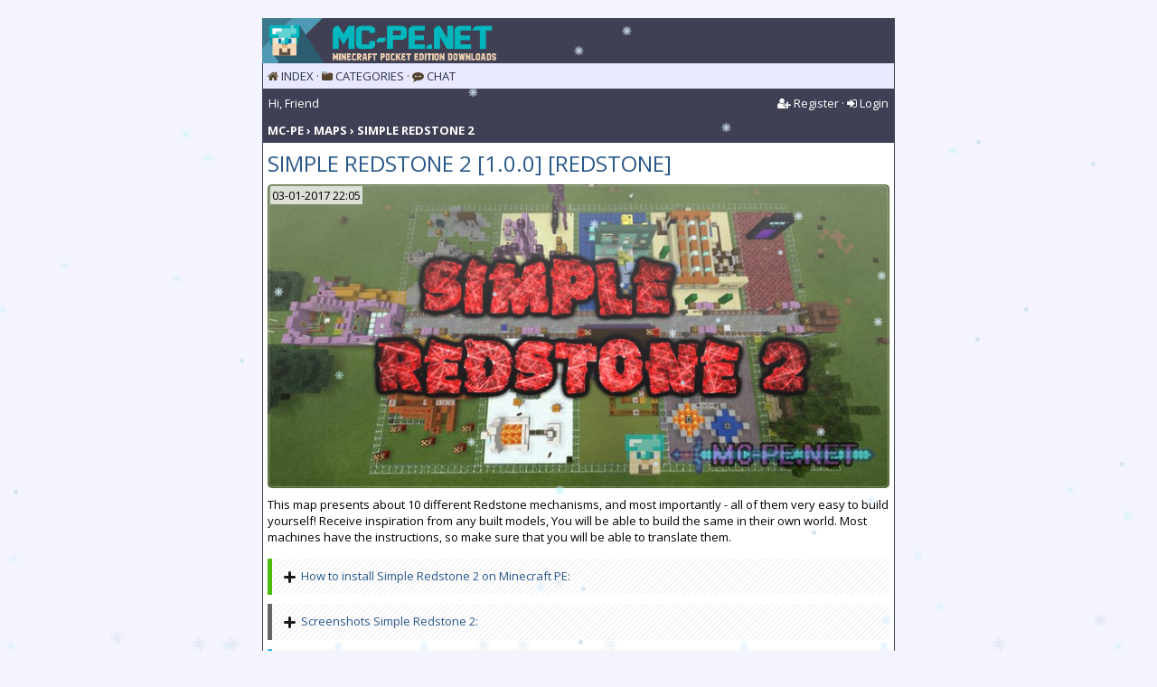

--- FILE ---
content_type: text/html; charset=utf-8
request_url: https://mc-pe.net/maps/137-simple-redstone-2.html
body_size: 10377
content:
<!DOCTYPE html>
<html lang="en">
<head>
	<meta charset="utf-8" />
<title>Simple Redstone 2 [1.0.0] › Maps › MCPE - Minecraft Pocket Edition Downloads</title>


<link rel="search" type="application/opensearchdescription+xml" href="https://mc-pe.net/engine/opensearch.php" title="MCPE - Minecraft Pocket Edition Downloads" /> 
<link rel="canonical" href='https://mc-pe.net/maps/137-simple-redstone-2.html' /> 
<link rel="alternate" href='https://mcpe.ru.net/maps/137-simple-redstone-2.html' hreflang="ru-ru" />
<link rel="alternate" href='https://mcpe.ru.net/maps/137-simple-redstone-2.html' hreflang="uk-ua" />
<link rel="alternate" href='https://mc-pe.net/maps/137-simple-redstone-2.html' hreflang="en-au" />
<link rel="alternate" href='https://mc-pe.net/maps/137-simple-redstone-2.html' hreflang="en-gb" />
<link rel="alternate" href='https://mc-pe.net/maps/137-simple-redstone-2.html' hreflang="en-nl" /> 
<link rel="alternate" href='https://mc-pe.net/maps/137-simple-redstone-2.html' hreflang="en-no" />        
<link rel="alternate" href='https://mc-pe.net/maps/137-simple-redstone-2.html' hreflang="en-us" />
<link rel="alternate" href='https://mc-pe.net/maps/137-simple-redstone-2.html' hreflang="en-ph" />
<link rel="alternate" href='https://mc-pe.net/maps/137-simple-redstone-2.html' hreflang="en-cn" />
<link rel="alternate" href='https://mc-pe.net/maps/137-simple-redstone-2.html' hreflang="en-in" />
<link rel="alternate" href='https://mc-pe.net/maps/137-simple-redstone-2.html' hreflang="en" />
<link rel="alternate" type="application/rss+xml" title="MCPE - Minecraft Pocket Edition Downloads" href="https://mc-pe.net/rss.xml" />
	<meta name="HandheldFriendly" content="true">
	<meta name="format-detection" content="telephone=no">
	<meta name="viewport" content="user-scalable=no, initial-scale=1.0, maximum-scale=1.0, width=device-width"> 
	<meta name="apple-mobile-web-app-capable" content="yes">
	<meta name="apple-mobile-web-app-status-bar-style" content="default">
	
	<meta name="yandex-verification" content="cf6784fcd0b05f2e" />
	<meta name="referrer" content="origin-when-crossorigin" />
	
	<meta name="theme-color" content="#404055">
	
	<link href="https://fonts.googleapis.com/css?family=Open+Sans:300,400,400i,600,700&subset=cyrillic" rel="stylesheet">
	
	<meta name="yandex-tableau-widget" content="logo=https://mc-pe.net/templates/mcpe/images/ico/apple-touch-icon-180x180.png, color=#ffffff" />

	<link rel="shortcut icon" href="/templates/mcpe/images/ico/favicon.ico" type="image/x-icon" />
	<link rel="apple-touch-icon" sizes="57x57" href="/templates/mcpe/images/ico/apple-touch-icon-57x57.png">
	<link rel="apple-touch-icon" sizes="60x60" href="/templates/mcpe/images/ico/apple-touch-icon-60x60.png">
	<link rel="apple-touch-icon" sizes="72x72" href="/templates/mcpe/images/ico/apple-touch-icon-72x72.png">
	<link rel="apple-touch-icon" sizes="76x76" href="/templates/mcpe/images/ico/apple-touch-icon-76x76.png">
	<link rel="apple-touch-icon" sizes="114x114" href="/templates/mcpe/images/ico/apple-touch-icon-114x114.png">
	<link rel="apple-touch-icon" sizes="120x120" href="/templates/mcpe/images/ico/apple-touch-icon-120x120.png">
	<link rel="apple-touch-icon" sizes="144x144" href="/templates/mcpe/images/ico/apple-touch-icon-144x144.png">
	<link rel="apple-touch-icon" sizes="152x152" href="/templates/mcpe/images/ico/apple-touch-icon-152x152.png">
	<link rel="apple-touch-icon" sizes="180x180" href="/templates/mcpe/images/ico/apple-touch-icon-180x180.png">
	<link rel="icon" type="image/png" href="/templates/mcpe/images/ico/favicon-16x16.png" sizes="16x16">
	<link rel="icon" type="image/png" href="/templates/mcpe/images/ico/favicon-32x32.png" sizes="32x32">
	<link rel="icon" type="image/png" href="/templates/mcpe/images/ico/favicon-96x96.png" sizes="96x96">
	<link rel="icon" type="image/png" href="/templates/mcpe/images/ico/android-chrome-192x192.png" sizes="192x192">
	<meta name="msapplication-square70x70logo" content="/templates/mcpe/images/ico/smalltile.png" />
	<meta name="msapplication-square150x150logo" content="/templates/mcpe/images/ico/mediumtile.png" />
	<meta name="msapplication-wide310x150logo" content="/templates/mcpe/images/ico/widetile.png" />
	<meta name="msapplication-square310x310logo" content="/templates/mcpe/images/ico/largetile.png" />
	
	<link rel="stylesheet" href="/templates/mcpe/css/engine.css?3" type="text/css">
	<link rel="stylesheet" href="/templates/mcpe/css/normalize.css">
	<link rel="stylesheet" href="/templates/mcpe/css/font-awesome.min.css">
	<link rel="stylesheet" href="/templates/mcpe/css/bootstrap.min.css">

	
	<link rel="stylesheet" href="/templates/mcpe/css/m.min.css?73" type="text/css">
	
	
	
	

</head>
<body>
	<div class="logo"></div>
	<div class="tmn uppercase">
		<i class="fa fa-home" aria-hidden="true"></i> <a href="/">Index</a>
		&middot;
		<i class="fa fa-folder" aria-hidden="true"></i> <a href="/cats.html">Categories</a>
		&middot;
		<i class="fa fa-commenting" aria-hidden="true"></i> <a href="/chat.html">Chat</a>	
	</div>
<div class="header">
	<span>Hi, Friend</span>
	
	
	<span class="pull-right">
	<i class="fa fa-user-plus" aria-hidden="true"></i> <a href="/reg.html">Register</a>
	&middot;
	<i class="fa fa-sign-in" aria-hidden="true"></i> <a id="login_form_btn" href="#">Login</a></span>
	
	<div class="clear"></div>
</div>




<!-- МОДАЛЬНОЕ ОКНО АВТОРИЗАЦИИ -->
<div id="loginForm" style="display:none">
      <div class="xmodal-header">
        <h4 class="modal-title" id="loginFormLabel">Authorization</h4>
      </div>
			
			
			<div id="login_drop" class="head_drop">
				<div class="hd_pad">
					<form class="login_form" method="post">
						<div class="soc_links">
							
							
							
							
							
							
						</div>
						<ul>
							<li class="form-group">
								<input placeholder="Login:" type="text" name="login_name" id="login_name" class="form-control">
							</li>
							<li class="form-group">
								<input placeholder="Password" type="password" name="login_password" id="login_password" class="form-control">
							</li>
							<li>
								<button class="btn btn-success" onclick="submit();" type="submit" title="Log in">
									<b>Log in</b>
								</button>
							</li>
						</ul>
						<input name="login" type="hidden" id="login" value="submit">

					</form>
				</div>
			</div>
			
  



</div>



		
		<div class="maintxt">
						
			
			<div class="phdr"><b><div class="speedbar"><div class="over"><span id="dle-speedbar"><span itemscope itemtype="http://data-vocabulary.org/Breadcrumb"><a href="https://mc-pe.net/" itemprop="url"><span itemprop="title">MC-PE</span></a></span> › <span itemscope itemtype="http://data-vocabulary.org/Breadcrumb"><a href="https://mc-pe.net/maps/" itemprop="url"><span itemprop="title">Maps</span></a></span> › Simple Redstone 2</span></div></div>	</b></div>
			<div class="content-padding">
				
				<section id="content">
				<div id='dle-content'><article class="block story fullstory">
	<div class="text" style="overflow:hidden">
	
		<h1 class="title var-h3 full-title title-clip uppercase">
		
		
		<a href="https://mc-pe.net/maps/137-simple-redstone-2.html">
			Simple Redstone 2
			
			 
			[1.0.0]
						[Redstone]
			
			
			
			
			
			
		</a>	
		</h1>
		
		<div class="img-content relative  img_gloss">
				<img alt="Simple Redstone 2" title="Simple Redstone 2" class="img-responsive" src="/uploads/posts/2017-01/1483470043_simple-redstone-2-1.jpg" />
			<time class="full-time-pos time-outer" datetime="2017-01-03"><span class="time-inner">03-01-2017 22:05</span></time>
		</div>
		
		<div class="main_content">
			<p class="content">This map presents about 10 different Redstone mechanisms, and most importantly - all of them very easy to build yourself! Receive inspiration from any built models, You will be able to build the same in their own world. Most machines have the instructions, so make sure that you will be able to translate them.</p>




			
			



 
 












        
	<!--spoiler-->
		<div class="title_spoiler4">
			<a href="javascript:ShowOrHide('sp6')"><img id="image-sp6" style="border: medium none; vertical-align: middle;" alt="" src="/templates/mcpe/dleimages/spoiler-plus.gif"></a>&nbsp;<a href="javascript:ShowOrHide('sp6')"><h3 class="normaltext">How to install Simple Redstone 2 on Minecraft PE</h3>:</a>
		</div>
		<div id="sp6" class="text_spoiler4" style="display: none;">
<span style="color:green">How to install <b>*.mcworld</b> maps</span>
<ol type="1">
	<li>If you download map with <b>.mcworld</b> extension, just run this file and map will import to Minecraft automatically</li>
	<li>Launch Minecraft and you can find your map in world list</li>
</ol>
<span style="color:green">How to install <b>*.zip</b>/<b>*.rar</b> maps</span>
<ol type="1">
	<li>Download and extract archive (by <b>WinRAR</b> for example)</li>
	<li>Move extracted folder with map to <b>/storage/emulated/0/games/com.mojang/minecraftWorlds/</b></li>
</ol>
		</div>
	<!--spoiler_end-->  


       









	<!--spoiler-->
		<div class="title_spoiler2">
			<a href="javascript:ShowOrHide('sp12')"><img id="image-sp12" style="border: medium none; vertical-align: middle;" alt="" src="/templates/mcpe/dleimages/spoiler-plus.gif"></a>&nbsp;<a href="javascript:ShowOrHide('sp12')"><h3 class="normaltext">Screenshots Simple Redstone 2</h3>:</a>
		</div>
		<div id="sp12" class="text_spoiler2" style="display: none;">
		<center>
		<ul class="xfieldimagegallery screenshots"><li><a href="https://mc-pe.net/uploads/posts/2017-01/1483469913_simple-redstone-2-6.jpg" onclick="return hs.expand(this, { slideshowGroup: 'xf_137_screenshots' })" target="_blank"><img src="/uploads/posts/2017-01/thumbs/1483469913_simple-redstone-2-6.jpg" alt="" /></a></li><li><a href="https://mc-pe.net/uploads/posts/2017-01/1483469876_simple-redstone-2-5.jpg" onclick="return hs.expand(this, { slideshowGroup: 'xf_137_screenshots' })" target="_blank"><img src="/uploads/posts/2017-01/thumbs/1483469876_simple-redstone-2-5.jpg" alt="" /></a></li><li><a href="https://mc-pe.net/uploads/posts/2017-01/1483469875_simple-redstone-2-4.jpg" onclick="return hs.expand(this, { slideshowGroup: 'xf_137_screenshots' })" target="_blank"><img src="/uploads/posts/2017-01/thumbs/1483469875_simple-redstone-2-4.jpg" alt="" /></a></li><li><a href="https://mc-pe.net/uploads/posts/2017-01/1483469823_simple-redstone-2-3.jpg" onclick="return hs.expand(this, { slideshowGroup: 'xf_137_screenshots' })" target="_blank"><img src="/uploads/posts/2017-01/thumbs/1483469823_simple-redstone-2-3.jpg" alt="" /></a></li><li><a href="https://mc-pe.net/uploads/posts/2017-01/1483469902_simple-redstone-2-1.jpg" onclick="return hs.expand(this, { slideshowGroup: 'xf_137_screenshots' })" target="_blank"><img src="/uploads/posts/2017-01/thumbs/1483469902_simple-redstone-2-1.jpg" alt="" /></a></li><li><a href="https://mc-pe.net/uploads/posts/2017-01/1483469903_simple-redstone-2-2.jpg" onclick="return hs.expand(this, { slideshowGroup: 'xf_137_screenshots' })" target="_blank"><img src="/uploads/posts/2017-01/thumbs/1483469903_simple-redstone-2-2.jpg" alt="" /></a></li></ul>
		</center>
		<div class="clear"></div>
		</div>
	<!--spoiler_end-->        





 
 

<div class="attachment title_official">
 <!-- MCPE-LINKS -->
<ins class="adsbygoogle"
     style="display:block"
     data-ad-client="ca-pub-5878134617511008"
     data-ad-slot="7884192069"
     data-ad-format="link"></ins>
<script>
(adsbygoogle = window.adsbygoogle || []).push({});
</script>
</div>


 
 
<div class="attachment title_attach1">
	<div>
		<i class="fa fa-download"></i> Download <a href="https://mc-pe.net/engine/download.php?id=258" title="simple-redstone-2.mcworld">simple-redstone-2.mcworld</a> <span class="grey"> [847,68 Kb] downloaded: 230 times</span> <a rel="nofollow" class="pull-right" target="_blank" href="https://www.virustotal.com/ru/file/a03a3596a09f618131e65a0e069c320caff75e872833a00cdf8c526a3a3e896e/analysis/" title="SHA256: a03a3596a09f618131e65a0e069c320caff75e872833a00cdf8c526a3a3e896e"><i class="fa fa-shield green"></i></a>
	</div>

</div>
   
       

 
   
       

 
 
        
        

 <div class="attachment title_attach1">        
<!-- MCPE-FULLSTORY -->
<ins class="adsbygoogle"
     style="display:block"
     data-ad-client="ca-pub-5878134617511008"
     data-ad-slot="5146208467"
     data-ad-format="auto"></ins>
<script>
(adsbygoogle = window.adsbygoogle || []).push({});
</script>
</div> 

        




        
        <div class="attachment title_official">
            <i class="fa fa-globe"></i> Download last version of <b>Simple Redstone 2</b> from the 
		
		
		<a style="cursor:pointer" id="download_btn" rel="nofollow" title="Simple Redstone 2  - official site">official website</a>
		
		<div id="download_oficial" title="Внимание" style="display:none;">
Sorry, but only <a href="/reg.html">registered users</a> can download files from official resources
</div>



		
        </div>
        
 
			
			
 			

			
			
			
			
			
			
			
			
	<div class="story_top">
		
		
	</div>			
	

			
		</div>
		<div class="text clear"></div>
	</div>
<div class="text additional-info clear list1">	
<ul class="list-inline">
<li><i class="fa fa-folder-open-o" aria-hidden="true"></i> <span class="hidden-xs">Category: </span><span class="uppercase"><a href="https://mc-pe.net/maps/">Maps</a></span></li>

<li class="hidden-xs">
<i class="fa fa-hashtag"></i> <span>MCPE version: <a href="/xfsearch/maps/1.0.0/">1.0.0</a></span>







</li>

<li class="hidden-xs"><i class="fa fa-copyright" title="Author" aria-hidden="true"></i> <span class="hidden-xs">Author: </span>	<a href="https://mc-pe.net/xfsearch/developer/ShirutoRivalMC/">ShirutoRivalMC</a> <a href="https://href.li/?https://twitter.com/shirutorivalmc" target="_blank" rel="nofollow"><i class="fa fa-external-link" aria-hidden="true"></i></a>
	</li>
<!--li class="meta_coms hidden-xs" title="Comments: 0"><i class="fa fa-commenting-o" aria-hidden="true"></i> <a id="dle-comm-link" href="https://mc-pe.net/maps/137-simple-redstone-2.html#comment">0</a></li>
<li class="meta_views hidden-xs" title="Views: 3 981"><i class="fa fa-eye" aria-hidden="true"></i> 3 981</li-->

<li class="pull-right relative">
		
			<div class="rate">
				
				
				
				<div class="rate_like-dislike">
					<a href="#" class='like-btn' onclick="doRate('plus', '137'); return false;" ><i class="fa fa-thumbs-up green" title="WOW!" aria-hidden="true"></i></a>
					<span id="ratig-layer-137" class="rate-value ignore-select"><span title='Рейтинг:2 Голосов: 4' class="ratingtypeplusminus ignore-select ratingplus" >50%</span></span>
					<a href="#" class='dislike-btn' onclick="doRate('minus', '137'); return false;" ><i class="fa fa-thumbs-down red" title="NOT COOL :(" aria-hidden="true"></i></a>
				</div>
				
			</div>
		
</li>
</ul>
</div>

</article>


<div class="block ignore-select">			
					<h4 class="title bb m-t-20 m-b-10 list2">
					Related posts
					</h4>


			<div class="tab-pane active" id="news_rel"><div class="block story shortstory">
	<div class="text">
		<p class="title h5 no-margin short-title title-clip uppercase">
			<a href="https://mc-pe.net/maps/1281-my-20-favorite-redstone-creations.html">My 20 Favorite Redstone Creations [1.7.0] [Redstone] </a>
		</p>
		<div class="relative">
			<a href="https://mc-pe.net/maps/1281-my-20-favorite-redstone-creations.html" class="pull-left short-poster img_gloss" style="background-image: url(https://mc-pe.net/uploads/posts/2018-11/thumbs/1542825244_10-advanced-redstone-3.jpg);">
				<time class="time-outer" datetime="2018-11-21"><span class="time-inner">21-11-2018 21:20</span></time>
			</a>
		</div>	
		<div class="pull-left short-desc">
			<p class="content short-content">This map includes twenty different Redstone mechanisms. The complexity of the structures are different. Some easy to recreate in his own world, while others have to work hard. Each mechanism is very useful for survival mode in the game. For example, in your home You will be able to build a hidden fireplace or put a huge sorting plant where you can dump all your stuff without worrying about the mess in the chests. There is also the possibility to protect the house by installing a coded lock. You have a high rise building? Then take the time to build a lift for a quick ascent or descent from floor to floor. On this map all the inventions it is very easy to research and study, as shown in detail every detail of the design. If You are a beginner in making Redstone mechanisms, this demonstration is designed specifically for You.</p>
		</div>
		<div class="text clear"></div>
	</div>
	<div class="text additional-info clear list1">	
		<ul class="list-inline">
			<li><i class="fa fa-folder-open-o" aria-hidden="true"></i> <span class="hidden-xs">Category: </span><span class="uppercase"><a href="https://mc-pe.net/maps/">Maps</a></span></li>
			<li class="hidden-xs">
			<i class="fa fa-hashtag"></i> <span>MCPE version: <a href="/xfsearch/maps/1.7.0/">1.7.0</a></span>
			
			
			
			
			
			
			
			</li>
		</ul>
	</div>
</div><div class="block story shortstory">
	<div class="text">
		<p class="title h5 no-margin short-title title-clip uppercase">
			<a href="https://mc-pe.net/maps/747-10-advanced-redstone-creations.html">10 Advanced Redstone Creations [1.1.0] [Redstone] </a>
		</p>
		<div class="relative">
			<a href="https://mc-pe.net/maps/747-10-advanced-redstone-creations.html" class="pull-left short-poster img_gloss" style="background-image: url(https://mc-pe.net/uploads/posts/2017-05/thumbs/1495820596_10-advance-redstone-3.jpg);">
				<time class="time-outer" datetime="2017-05-26"><span class="time-inner">26-05-2017 21:04</span></time>
			</a>
		</div>	
		<div class="pull-left short-desc">
			<p class="content short-content">This map includes 10 different advanced Redstone mechanisms. Some of them are important if You need to sort a huge amount of resources. It also demonstrates the brand of a functioning lift, sliding and going to the bridge, a hidden fireplace, and much more. The Redstone is truly the key element for creation of progressive technologies in the familiar world of Minecraft.</p>
		</div>
		<div class="text clear"></div>
	</div>
	<div class="text additional-info clear list1">	
		<ul class="list-inline">
			<li><i class="fa fa-folder-open-o" aria-hidden="true"></i> <span class="hidden-xs">Category: </span><span class="uppercase"><a href="https://mc-pe.net/maps/">Maps</a></span></li>
			<li class="hidden-xs">
			<i class="fa fa-hashtag"></i> <span>MCPE version: <a href="/xfsearch/maps/1.1.0/">1.1.0</a></span>
			
			
			
			
			
			
			
			</li>
		</ul>
	</div>
</div><div class="block story shortstory">
	<div class="text">
		<p class="title h5 no-margin short-title title-clip uppercase">
			<a href="https://mc-pe.net/maps/558-my-redstone-smart-house.html">My Redstone Smart House [1.0.5] [Redstone] </a>
		</p>
		<div class="relative">
			<a href="https://mc-pe.net/maps/558-my-redstone-smart-house.html" class="pull-left short-poster img_gloss" style="background-image: url(https://mc-pe.net/uploads/posts/2017-03/thumbs/1490903001_my-smart-redstone-house-6.jpg);">
				<time class="time-outer" datetime="2017-03-30"><span class="time-inner">30-03-2017 23:04</span></time>
			</a>
		</div>	
		<div class="pull-left short-desc">
			<p class="content short-content">This map is a large mansion, which includes a set of different Redstone mechanisms. Also on the street You can find some automatic farms. Presents creation is perfect for playing in survival mode as everything is there for development in the challenging world of Minecraft.&nbsp;</p>
		</div>
		<div class="text clear"></div>
	</div>
	<div class="text additional-info clear list1">	
		<ul class="list-inline">
			<li><i class="fa fa-folder-open-o" aria-hidden="true"></i> <span class="hidden-xs">Category: </span><span class="uppercase"><a href="https://mc-pe.net/maps/">Maps</a></span></li>
			<li class="hidden-xs">
			<i class="fa fa-hashtag"></i> <span>MCPE version: <a href="/xfsearch/maps/1.0.5/">1.0.5</a></span>
			
			
			
			
			
			
			
			</li>
		</ul>
	</div>
</div><div class="block story shortstory">
	<div class="text">
		<p class="title h5 no-margin short-title title-clip uppercase">
			<a href="https://mc-pe.net/maps/347-15-piston-creations.html">15 Piston Creations [1.0.0] [Map] </a>
		</p>
		<div class="relative">
			<a href="https://mc-pe.net/maps/347-15-piston-creations.html" class="pull-left short-poster img_gloss" style="background-image: url(https://mc-pe.net/uploads/posts/2017-02/thumbs/1487020877_15-piston-creations-3.jpg);">
				<time class="time-outer" datetime="2017-02-14"><span class="time-inner">14-02-2017 00:35</span></time>
			</a>
		</div>	
		<div class="pull-left short-desc">
			<p class="content short-content">On this map are 15 different mechanisms using Redstone and pistons. For example, a cobblestone generator, a defense system, coded door and so on. All designs can carefully explore and build in their own world to significantly improve the situation in his beloved game. There are such mechanisms, which are repeated will be quite easy, they will not take a lot of time and effort.&nbsp;</p>
		</div>
		<div class="text clear"></div>
	</div>
	<div class="text additional-info clear list1">	
		<ul class="list-inline">
			<li><i class="fa fa-folder-open-o" aria-hidden="true"></i> <span class="hidden-xs">Category: </span><span class="uppercase"><a href="https://mc-pe.net/maps/">Maps</a></span></li>
			<li class="hidden-xs">
			<i class="fa fa-hashtag"></i> <span>MCPE version: <a href="/xfsearch/maps/1.0.0/">1.0.0</a></span>
			
			
			
			
			
			
			
			</li>
		</ul>
	</div>
</div><div class="block story shortstory">
	<div class="text">
		<p class="title h5 no-margin short-title title-clip uppercase">
			<a href="https://mc-pe.net/maps/202-15-redstone-slime-creations.html">15 Redstone & Slime Creations [1.0.0] [Redstone] </a>
		</p>
		<div class="relative">
			<a href="https://mc-pe.net/maps/202-15-redstone-slime-creations.html" class="pull-left short-poster img_gloss" style="background-image: url(https://mc-pe.net/uploads/posts/2017-01/thumbs/1484576999_15-redstone-creations-3.jpg);">
				<time class="time-outer" datetime="2017-01-16"><span class="time-inner">16-01-2017 17:44</span></time>
			</a>
		</div>	
		<div class="pull-left short-desc">
			<p class="content short-content">Here are 15 different Redstone mechanisms using slime. Most of the creations are novelties, and You couldn't see earlier any other Redstone maps. Explore the device and learn how to make many things: decorative light show, TNT cannon, a trap door, a lift as well as the many variations of the launched projectile.</p>
		</div>
		<div class="text clear"></div>
	</div>
	<div class="text additional-info clear list1">	
		<ul class="list-inline">
			<li><i class="fa fa-folder-open-o" aria-hidden="true"></i> <span class="hidden-xs">Category: </span><span class="uppercase"><a href="https://mc-pe.net/maps/">Maps</a></span></li>
			<li class="hidden-xs">
			<i class="fa fa-hashtag"></i> <span>MCPE version: <a href="/xfsearch/maps/1.0.0/">1.0.0</a></span>
			
			
			
			
			
			
			
			</li>
		</ul>
	</div>
</div></div>
</div>				
<div class="clr"></div>	




<div id="dle-ajax-comments"></div>
<form  method="post" name="dle-comments-form" id="dle-comments-form" >
		<input type="hidden" name="subaction" value="addcomment" />
		<input type="hidden" name="post_id" id="post_id" value="137" /></form><script src='https://www.google.com/recaptcha/api.js?hl=en' async defer></script></div>
				</section>
			</div>
		


			<div class="phdr"><b>INFO</b></div>
			<div class="menu list1"><i class="fa fa-question-circle" aria-hidden="true"></i> <a href="/faq/">FAQ</a></div>	
			<div class="menu list1"><i class="fa fa-fire" aria-hidden="true"></i> <a href="/top100/">TOP 100</a></div>	
			<div class="menu list1"><i class="fa fa-tags" aria-hidden="true"></i> <a href="/tags/">Tags</a></div>			
			<div class="menu list2"><i class="fa fa-file-text-o" aria-hidden="true"></i> <a href="/news/">News</a></div>
			<div class="menu list1"><i class="fa fa-pie-chart" aria-hidden="true"></i> <a href="/statistics.html">Stat</a></div>
			<div class="menu list2"><i class="fa fa-paper-plane-o" aria-hidden="true"></i> <a href="/last.html">Last comms</a></div>

			<div class="phdr"><b>COMMUNITY</b></div>
			<div class="menu list1"><i class="fa fa-users" aria-hidden="true"></i> <a href="/users/">Users</a></div>
		</div>
		<div class="fmenu">
				<small>
					<a title="MC-PE" href="/">MC-PE</a> <i class="fa fa-copyright" aria-hidden="true"></i> 2025
				</small>
		</div>
		<div class="foot-block text-center">
									
			<div class="pull-left">

			</div>	
<ul class="list-inline pull-right">
<li>
<a rel="nofollow" href="https://vk.com/mcpenet" target="_blank"><img src ="/templates/mcpe/images/vk.png" /></a>

</li>
<li>	


<!-- Top100 (Kraken) Widget -->
<span id="top100_widget"></span>
<!-- END Top100 (Kraken) Widget -->

<!-- Top100 (Kraken) Counter -->
<script>
    (function (w, d, c) {
    (w[c] = w[c] || []).push(function() {
        var options = {
            project: 6794766,
            element: 'top100_widget',
        };
        try {
            w.top100Counter = new top100(options);
        } catch(e) { }
    });
    var n = d.getElementsByTagName("script")[0],
    s = d.createElement("script"),
    f = function () { n.parentNode.insertBefore(s, n); };
    s.type = "text/javascript";
    s.async = true;
    s.src =
    (d.location.protocol == "https:" ? "https:" : "http:") +
    "//st.top100.ru/top100/top100.js";

    if (w.opera == "[object Opera]") {
    d.addEventListener("DOMContentLoaded", f, false);
} else { f(); }
})(window, document, "_top100q");
</script>
<noscript>
  <img src="//counter.rambler.ru/top100.cnt?pid=6794766" alt="Топ-100" />
</noscript>
<!-- END Top100 (Kraken) Counter -->


</li>
<li>
<!-- Rating@Mail.ru counter -->
<script type="text/javascript">
var _tmr = window._tmr || (window._tmr = []);
_tmr.push({id: "2845541", type: "pageView", start: (new Date()).getTime()});
(function (d, w, id) {
  if (d.getElementById(id)) return;
  var ts = d.createElement("script"); ts.type = "text/javascript"; ts.async = true; ts.id = id;
  ts.src = (d.location.protocol == "https:" ? "https:" : "http:") + "//top-fwz1.mail.ru/js/code.js";
  var f = function () {var s = d.getElementsByTagName("script")[0]; s.parentNode.insertBefore(ts, s);};
  if (w.opera == "[object Opera]") { d.addEventListener("DOMContentLoaded", f, false); } else { f(); }
})(document, window, "topmailru-code");
</script><noscript><div style="position:absolute;left:-10000px;">
<img src="//top-fwz1.mail.ru/counter?id=2845541;js=na" style="border:0;" height="1" width="1" alt="Рейтинг@Mail.ru" />
</div></noscript>
<!-- //Rating@Mail.ru counter -->
<!-- Rating@Mail.ru logo -->
<a rel="nofollow" href="//top.mail.ru/jump?from=2845541">
<img src="//top-fwz1.mail.ru/counter?id=2845541;t=433;l=1" 
style="border:0;" height="31" width="88" alt="Рейтинг@Mail.ru" /></a>
<!-- //Rating@Mail.ru logo -->
</li>
<li>
<!--LiveInternet counter--><script type="text/javascript">
document.write("<a rel='nofollow' href='//www.liveinternet.ru/click' "+
"target=_blank><img src='//counter.yadro.ru/hit?t41.14;r"+
escape(document.referrer)+((typeof(screen)=="undefined")?"":
";s"+screen.width+"*"+screen.height+"*"+(screen.colorDepth?
screen.colorDepth:screen.pixelDepth))+";u"+escape(document.URL)+
";"+Math.random()+
"' alt='' title='LiveInternet' "+
"border='0' width='31' height='31'><\/a>")
</script><!--/LiveInternet-->
</li>
</ul>
<div class="clear">	</div>			
		</div>
	<script type="text/javascript" src="/engine/classes/min/index.php?charset=utf-8&amp;g=general&amp;19"></script>
<script type="text/javascript" src="/engine/classes/min/index.php?charset=utf-8&amp;f=engine/classes/js/bbcodes.js,engine/classes/highslide/highslide.js,engine/classes/masha/masha.js&amp;19"></script>
<link media="screen" href="/engine/editor/css/default.css" type="text/css" rel="stylesheet" />	
	<script type="text/javascript">
<!--
var dle_root       = '/';
var dle_admin      = '';
var dle_login_hash = '';
var dle_group      = 5;
var dle_skin       = 'mcpe';
var dle_wysiwyg    = '0';
var quick_wysiwyg  = '0';
var dle_act_lang   = ["Yes", "No", "Enter", "Cancel", "Save", "Delete", "Loading. Please, wait..."];
var menu_short     = 'Quick edit';
var menu_full      = 'Full edit';
var menu_profile   = 'View profile';
var menu_send      = 'Send message';
var menu_uedit     = 'Admin Center';
var dle_info       = 'Information';
var dle_confirm    = 'Confirm';
var dle_prompt     = 'Enter the information';
var dle_req_field  = 'Please fill in all the required fields';
var dle_del_agree  = 'Are you sure you want to delete it? This action cannot be undone';
var dle_spam_agree = 'Are you sure you want to mark the user as a spammer? This will remove all his comments';
var dle_complaint  = 'Enter the text of your complaint to the Administration:';
var dle_big_text   = 'Highlighted section of text is too large.';
var dle_orfo_title = 'Enter a comment to the detected error on the page for Administration ';
var dle_p_send     = 'Send';
var dle_p_send_ok  = 'Notification has been sent successfully ';
var dle_save_ok    = 'Changes are saved successfully. Refresh the page?';
var dle_reply_title= 'Reply to the comment';
var dle_tree_comm  = '0';
var dle_del_news   = 'Delete article';
var allow_dle_delete_news   = false;
var dle_search_delay   = false;
var dle_search_value   = '';
hs.graphicsDir = '/engine/classes/highslide/graphics/';
hs.outlineType = 'rounded-white';
hs.numberOfImagesToPreload = 0;
hs.showCredits = false;
hs.align = 'center';
hs.transitions = ['expand', 'crossfade']; 

hs.lang = { loadingText : 'Loading...', playTitle : 'Watch slideshow (space) ', pauseTitle:'Pause', previousTitle : 'Previous image', nextTitle :'Next Image',moveTitle :'Move', closeTitle :'Close (Esc)',fullExpandTitle:'Enlarge to full size',restoreTitle:'Click to close image. Click and hold to move.',focusTitle:'Focus',loadingTitle:'Click to cancel'
};
hs.slideshowGroup='fullnews'; hs.addSlideshow({slideshowGroup: 'fullnews', interval: 4000, repeat: false, useControls: true, fixedControls: 'fit', overlayOptions: { opacity: .75, position: 'bottom center', hideOnMouseOut: true } });

jQuery(function($){
hs.addSlideshow({slideshowGroup: 'xf_137_screenshots', interval: 4000, repeat: false, useControls: true, fixedControls: 'fit', overlayOptions: { opacity: .75, position: 'bottom center', hideOnMouseOut: true } });
$('#dle-comments-form').submit(function() {
	doAddComments();
	return false;
});
FastSearch();
});
//-->
</script>

<script>
$(function(){
	$('#login_form_btn').click(function(){
		$('#loginForm').dialog({
			autoOpen: true,
			modal: true,
			title: 'Authorization',
			show: 'fade',
			hide: 'fade',
			width: 450,
			//height: 200,
			buttons: {
				

				"Forgot password": function() {
                                document.location='/index.php?do=lostpassword';
                    },
				"Registration": function() {
					document.location='/reg.html';
					}
					
			}
		});
	});
});

$(function(){
	$('#download_btn').click(function(){
		$('#download_oficial').dialog({
			autoOpen: true,
			modal: true,
			show: 'fade',
			hide: 'fade',
			width: 450,
			//height: 200,
					buttons: {
				"Close" : function() {
					$(this).dialog("close");
					}, 
				"Register": function() {
					document.location='/reg.html';
				}
				   }
		});
	});
});

$(document).ready(function(){
    //$('[data-toggle="tooltip"]').tooltip();
});

$(".text").bind({
	//copy : addLink
});

</script>

	





	
	<script type="text/javascript">
sitePath = "/";
sflakesMax = 64;
sflakesMaxActive = 64;
svMaxX = 3;
svMaxY = 3;
ssnowStick = 1;
sfollowMouse = 1;
</script>
<script type="text/javascript" src="/snow/snow.js"></script>


<!-- Yandex.Metrika counter --> <script type="text/javascript" > (function(m,e,t,r,i,k,a){m[i]=m[i]||function(){(m[i].a=m[i].a||[]).push(arguments)}; m[i].l=1*new Date();k=e.createElement(t),a=e.getElementsByTagName(t)[0],k.async=1,k.src=r,a.parentNode.insertBefore(k,a)}) (window, document, "script", "https://mc.yandex.ru/metrika/tag.js", "ym"); ym(40903644, "init", { id:40903644, clickmap:true, trackLinks:true, accurateTrackBounce:true }); </script> <noscript><div><img src="https://mc.yandex.ru/watch/40903644" style="position:absolute; left:-9999px;" alt="" /></div></noscript> <!-- /Yandex.Metrika counter -->
</body>
</html>


--- FILE ---
content_type: text/css
request_url: https://mc-pe.net/templates/mcpe/css/m.min.css?73
body_size: 4905
content:
.panel,.top100 .image{background-color:#fff}.badge,.panel,.panel-body{text-align:center}.badge,.top100 td{vertical-align:middle}.pagination,.pagination-inner{overflow-x:auto;overflow-y:hidden}.chat-message:after,.clear,.clr{clear:both}.speedbar,.text-uppercase,.uppercase{text-transform:uppercase}.badge,.bb-pane,.pagination-inner,table.desc td.caption{white-space:nowrap}.m-b-10{margin-bottom:10px}.top100 td{border-bottom:1px solid #efefef;padding:12px 2px}.top100 .image{float:left;width:64px;height:64px;margin-right:10px;position:relative;box-shadow:inset 0 0 0 1px rgba(0,0,0,.1);-webkit-box-shadow:inset 0 0 0 1px rgba(0,0,0,.1)}.top100 .cover{background-position:50% 50%;background-repeat:no-repeat;-webkit-background-size:cover;background-size:cover}.top100-item{width:25%;float:left}@media only screen and (max-width:700px){.top100-item{width:50%;float:left}}.panel{border-color:#e3e8ed!important;margin:5px 5px 20px;border:1px solid transparent;border-radius:4px;-webkit-box-shadow:0 1px 1px rgba(0,0,0,.05);box-shadow:0 1px 1px rgba(0,0,0,.05)}.panel-footer,.panel-heading{border-color:#e3e8ed;background:#f7f8f9;text-align:center}.panel-heading{padding:5px 10px;border-bottom:1px solid transparent;border-top-left-radius:3px;border-top-right-radius:3px}.panel-body{padding:15px}.panel-footer{padding:5px 10px;background-color:#f5f5f5;border-top:1px solid #ddd;border-bottom-right-radius:3px;border-bottom-left-radius:3px}.tag_list>span>a{color:inherit;text-decoration:none!important;padding:5px 10px;background-color:#f0f0f0;display:inline-block;margin:0 3px 3px 0}.badge{display:inline-block;min-width:10px;padding:3px 5px;font-size:10px;line-height:1;color:#5a5a5a;background-color:#dadada}.tag_list>span>a:hover{background-color:#fff;color:#389A22;position:relative;box-shadow:0 3px 10px 0 rgba(0,0,0,.2);-webkit-box-shadow:0 3px 10px 0 rgba(0,0,0,.2)}.rate{position:absolute;top:-5px;right:-5px;width:97px;height:29px;font-size:110%}.col-lg-5 .ratingtypeplusminus,.ui-c1 .ratingtypeplusminus{display:inline!important}.rate-value{height:29px;background:#e2e2e2;display:block;float:left;width:39px;text-align:center;vertical-align:middle;border-bottom:1px solid #d8dee5;font-size:90%}.dislike-btn,.like-btn{height:29px;float:left;width:29px;border-bottom:1px solid #d8dee5;display:block;text-align:center;vertical-align:middle}.ratingtypeplusminus{padding-top:5px;display:block;font-weight:bolder}.alarm,.hdr{font-weight:700}.ratingmiddle{color:orange}.ratingplus{color:green}.ratingminus{color:red}.ratingzero{color:gray}.dislike-btn{background:#ffc6c6}.like-btn{background:#8aff8a}.dislike-btn i,.like-btn i{margin-top:6px}.xclass{float:right}.pagination-inner{margin:-5px;background:url(../images/lines.gif) #f8f9f9;-webkit-overflow-scrolling:touch;display:block;height:44px;text-align:center}.pagination{margin:5px;height:34px}.xmenu{font-size:120%}::-webkit-scrollbar{width:5px;height:5px}::-webkit-scrollbar-track{background:#7593bb;opacity:.4}::-webkit-scrollbar-thumb{background:#536784;opacity:.4}.short-desc{width:66%;max-height:132px;overflow:hidden;position:relative}.foot-block{padding:5px;vertical-align:middle;border:1px solid #404055;margin-bottom:0;border-width:0 1px 1px;background:url(../images/lines.gif) #f8f9f9}.title a:hover{color:#D15D34;text-decoration:none}tr.xfield_tr td{padding-bottom:10px}#b_emo_response{overflow-x:scroll;overflow-y:scroll}.tag_item{background:#fcfcfc;border-bottom:1px solid #EDEDED;border-right:1px solid #EDEDED;-webkit-border-radius:3px;-moz-border-radius:3px;-khtml-border-radius:3px 3px 3px 3px;border-radius:3px;padding:2px 5px;color:#696969;vertical-align:middle;line-height:13px}.tag_item :hover{background:#f5f5f5}html{font-family:"Open Sans"}.ui-dialog{max-width:99%}.content ul{list-style-type:circle!important;padding-left:25px!important}.content-padding,textarea{padding:5px}.m-t-10{margin-top:10px}.m-t-5{margin-top:5px}.tab-content-style{border:1px solid #ddd;border-width:0 1px 1px;padding:5px}div .img_gloss,div.img_gloss img{-webkit-border-radius:5px;-moz-border-radius:5px}div.img_gloss img{border-radius:5px}div .img_gloss{display:inline-block;position:relative;border-radius:5px}a.img_gloss:before,div.img_gloss:before{content:'';position:absolute;background:-webkit-linear-gradient(rgba(255,255,255,.3),transparent);background:-moz-linear-gradient(rgba(255,255,255,.3),transparent);background:-ms-linear-gradient(rgba(255,255,255,.3),transparent);background:-o-linear-gradient(rgba(255,255,255,.3),transparent);background:linear-gradient(rgba(255,255,255,.3),transparent);-webkit-border-radius:5px;-moz-border-radius:5px;border-radius:5px;-webkit-box-shadow:inset 0 0 1px 1px rgba(255,255,255,.3);-moz-box-shadow:inset 0 0 1px 1px rgba(255,255,255,.3);box-shadow:inset 0 0 1px 1px rgba(255,255,255,.3);top:1px;left:1px;bottom:1px;right:1px}.com_tools,.inner-last-bottom,.inner-last-right{bottom:0}.logo{background:url(/templates/mcpe/images/logo.png?4) no-repeat #404055;background-size:contain;color:#fff;height:50px}.short-poster{width:33%;display:block;max-height:127px;overflow:hidden;background-size:cover;background-repeat:no-repeat;height:127px;z-index:999;margin:5px 0}@media(max-width:767px){.short-desc,.short-poster{width:50%}.logo{margin-top:0}.var-h3{font-size:18px!important}.xfieldimagegallery li img,iframe{width:100%}}@media(min-width:768px) and (max-width:991px){.logo{margin-top:20px}.var-h3{font-size:20px!important}}@media(min-width:992px) and (max-width:1199px){.logo{margin-top:20px}.var-h3{font-size:22px!important}}@media(min-width:1200px){.logo{margin-top:20px}.var-h3{font-size:24px!important}}body,form{font-size:small}body{scrollbar-face-color:#000;scrollbar-shadow-color:#2D2C4D;scrollbar-highlight-color:#7D7E94;scrollbar-3dlight-color:#7D7E94;scrollbar-darkshadow-color:#2D2C4D;scrollbar-track-color:#7D7E94;scrollbar-arrow-color:#C1C1D1;background:#F4F4FE;color:#000;font-family:"Open Sans",Tahoma,sans-serif;max-width:700px;margin:0 auto;padding:0}.h1,.h2,.h3,h1,h2,h3{margin-top:5px;margin-bottom:5}form,ul{margin:0;padding:0}a:active{color:#660}a:hover{color:red;text-decoration:underline}a:link,a:visited{color:#29588B;text-decoration:none}h3{margin:0;padding:0 0 2px}hr{border:0;border-top:1px solid gray;margin:0}p{padding:5px 0;margin:0}textarea{width:100%;border:1px solid #dcdcdc;border-radius:2px}ul{list-style-type:none}.icon{padding:3px 6px 3px 1px;vertical-align:middle}.icon-inline{padding-right:6px;vertical-align:middle}img{border:0}.alarm{background-color:#F23439;border-bottom:1px solid #CB1A1C;color:#fff;padding:4px}.bblist{color:#4A5663;background:url(../../images/dot.gif) left no-repeat;padding:0 0 0 10px}.bbpopup{margin-top:3px}.bbpopup a{border:1px solid #a7a7a7;height:10px;display:inline-block;margin:1px;vertical-align:middle;width:10px}.bmenu{background-color:#E8E8FF;padding:5px}.end{text-align:center}.fmenu{background-color:#2E2E43;border:1px solid #404055;color:#FFF;padding:6px}.footer{background:#3A3A4E;color:#fff;margin:0;padding:10px}.func{border-left:4px solid #9acd32;color:#757575;font-size:x-small;padding:5px}.gmenu{background-color:#EDF7E8;margin:1px 0;border-bottom:1px solid #DBEDD3;padding:3px 4px}.gray{color:#586776}.greply{border-left:4px solid #090;color:#090;padding:2px 0 2px 4px}.hdr{background-color:#f1f1f1;border-bottom:1px solid #595959;padding-left:2px}.logo a{color:#fff;font-size:12px}.logo a:hover{color:red}.header a{color:#fff}.header a:hover{color:red}.header{background:#404055;color:#fff;margin:0;padding:7px}.list1,.list2{padding:5px;color:#222}.left{float:left}.list1{background-color:#F7F7F5;border-bottom:1px solid #D8DEE5;text-shadow:0 1px #fff}.list2{text-shadow:0 1px #f0f0f0;background-color:#F0F2F5;border-bottom:1px solid #D8DBE3}.list1 a:link,.list1 a:visited,.list2 a:link,.list2 a:visited{color:#2046a0;text-decoration:underline}.list1 a:hover,.list2 a:hover{color:#D15D34;text-decoration:underline}.spoilerhead{background:#E8E8F2;color:#211F67;padding:3px;border:1px solid #9898AD}.spoilerbody{background:#FAFAFC;border:1px solid #AFAFC4;border-top:none;padding:4px;color:#333;border-radius:0 0 3px 3px}.maintxt{background:#fff;font-weight:400;padding:0;border-left:1px solid #404055;border-right:1px solid #404055}.menu-bg1{background-color:#E8E8FF}.menu-bg2{background-color:#fff}.menu,.txt{color:#444;padding:5px}.menu a:link,.menu a:visited{color:#2046a0;text-decoration:none}.err_info,.news{background-color:#EDEDF7;border:1px solid #ddd;color:#2E2E43;font-size:x-small}.news{margin:5px;padding:5px}.news p{padding:0}.err_info{padding:3px 4px 4px}.phdr,.phdr a:link,.phdr a:visited{color:#fff}.menu-content,.menu-title,.phdr{padding:5px}.phdr{background-color:#404055}.phdr a:hover{color:red}.phpcode{background-color:#E0E6E9;border:1px dotted #9FAEBB;margin-top:4px;padding:0 2px}.quote{margin-left:2px}.reply{border-left:4px solid #E00;color:#E00;padding:2px 0 2px 4px}.rmenu{background-color:#62e834;padding:4px;color:#172C34}.sitemap{background-color:#eeecd9;margin:0;padding:2px 4px 3px;font-size:xx-small;height:38px;overflow:auto}.status,.sub,.topmenu input,table.desc,table.desc td{font-size:x-small}.status{color:peru;font-weight:700;padding-left:0}.bmn,.tmn{background-color:#E8E8FF;color:#52432C}.normaltext,.title_quote{font-weight:400!important}.sub{border-top:1px dotted #ccc;margin-top:4px;padding-top:4px}.bmn,.tmn,.topmenu{padding:5px}.tmn{border-left:1px solid #404055;border-right:1px solid #404055}.bmn{border-top:1px solid #D8DBE3}.topmenu{background-color:#F0F2F5;color:#222;border-bottom:1px solid #D8DBE3}.user{background-color:#E3E5E8;margin:1px 0;border-bottom:1px solid #C6CED3;padding:3px 4px}.user .gray{color:#2E2E31}.alarm a:link,.alarm a:visited{color:#FFF;font-size:x-small}.clip a:link,.clip a:visited{color:#424e59}.footer a:link,.footer a:visited{color:#fff;text-decoration:none}.footer a:hover{text-decoration:underline}.green,.green a:link,.green a:visited{color:green}.greply a:link,.greply a:visited{color:#080}.red,.red a:link,.red a:visited{color:red}.reply a:link,.reply a:visited{color:#D00}.fmenu a:link,.fmenu a:visited{color:#fff;text-decoration:none}.tmn a:link,.tmn a:visited{color:#2a3646;text-decoration:none}.bmenu a:hover,.fmenu a:hover,.gmenu a:hover,.menu a:hover,.tmn a:hover{color:red;text-decoration:underline}.currentpage{background-color:#fff;border:1px solid #dcdcdc;border-radius:2px;padding:1px 6px}a.pagenav{border:1px solid #C1CBD3;text-decoration:none;border-radius:2px;padding:0 5px}.full-title,.short-title{padding-top:0!important;padding-bottom:0!important}a.pagenav:hover{background-color:#F5F7F7;border:1px solid #A0AAB4}table.desc{border-top:1px dotted #c6c17f;width:100%;overflow:auto;margin-top:4px}table.desc td.caption{width:1%;text-align:right;color:#6f6f6f}h4{margin:6px 0 2px}.no-padding{padding:0!important}.no-margin{margin:0!important}.full-title{margin:5px 0 10px}.eclipsis,.text-eclipsis,.title-clip{white-space:nowrap;overflow:hidden;text-overflow:ellipsis}.orange{color:orange}.additional-info{margin:5px 0!important}.time-inner{background:rgba(255,255,255,.74);padding:1px 2px;color:#000}.time-outer{margin:3px;display:block}.add-file{margin-top:15px;margin-right:5px}.normaltext{font-size:1em!important;padding:0!important;margin:0!important;display:inline!important}.scriptcode,.text_spoiler,.title_quote,.title_spoiler{padding:5px;background:#fdfdfd;border:1px dotted #e7e7e7}.text_spoiler1,.text_spoiler2,.text_spoiler3,.text_spoiler4,.title_spoiler,.title_spoiler1,.title_spoiler2,.title_spoiler3,.title_spoiler4,title_quote{background:url(../images/lines.gif) #f8f9f9}.title_quote{margin-top:2px}.quote,blockquote{padding:2px 10px;margin:5px 0;border-left:3px solid #95c00e;font-family:Georgia,serif;font-style:italic;font-size:100%;color:#999}.text_spoiler1,.text_spoiler2,.text_spoiler3,.text_spoiler4,.title_official,.title_spoiler1,.title_spoiler2,.title_spoiler3,.title_spoiler4,.title_virus,.title_virus_notcheck{font-style:normal;padding:10px;text-decoration:none}.title_spoiler{margin-top:2px;font-weight:400}.text_spoiler{margin-bottom:2px}.title_spoiler img{vertical-align:middle;margin:-1px 0 0!important}.chat-message+.chat-message,.title_attach1,.title_official,.title_spoiler1,.title_spoiler2,.title_spoiler3,.title_spoiler4,.title_virus,.title_virus_notcheck{margin-top:10px}.scriptcode{color:#4c6d0f;text-align:left;font-family:"Courier New"}.text_spoiler{border-top:0;text-align:justify}.text_spoiler,.title_spoiler{border-width:0 0 0 4px;border-left:5px solid #BB2F96}.text_spoiler1,.title_spoiler1{border-left:5px solid #FADC0D}.text_spoiler2,.title_spoiler2{border-left:5px solid #666}.text_spoiler3,.title_spoiler3{border-left:5px solid #947A12}.text_spoiler4,.title_spoiler4{border-left:5px solid #4DBB0D}.title_attach1,.title_attach2,.title_attach3,.title_attach4{font-style:normal;padding:10px;background:#f8f9f9;border-left:5px solid #F74242;text-decoration:none}.title_official{background:#f8f9f9;border-left:5px solid #42AEF7}.title_virus{background:#CEFFCE;border-left:5px solid green}.title_virus_notcheck{background:#f8f9f9;border-left:5px solid gray}.text_spoiler,.text_spoiler1,.text_spoiler2,.text_spoiler3,.text_spoiler4{-webkit-box-sizing:content-box!important;box-sizing:content-box}.avatar{margin-right:10px}.chat-message{margin-bottom:10px}.chat-footer{height:40px;-webkit-box-sizing:border-box;-moz-box-sizing:border-box;box-sizing:border-box;padding-top:10px}.chat-footer input{margin-bottom:0}.chat-message:after,.chat-message:before{content:" ";display:table}.chat-message .iconx{position:relative;z-index:1;text-align:center;width:63px;height:63px;vertical-align:middle;border-radius:4px}.chat-message .iconx img{position:relative;width:60px;height:60px}.chat-message .time{font-size:12px;line-height:1.5em;text-align:center;color:#d2d2d2}.chat-message-body{margin-left:73px;padding:8px 10px;background:#f7f7f5;position:relative;border-left:2px solid rgba(22,156,230,.4);border-radius:3px;min-height:80px}.chat-message-body.on-left{margin-left:0;margin-right:73px;border-left:none;border-right:2px solid rgba(26,26,26,.4)}.chat-message-body.on-left .arrow{left:auto;right:-7px;border-right:none;border-left:5px solid rgba(26,26,26,.4)}.chat-message-body.on-left .sender,.chat-message-body.on-left .text{text-align:right}.chat-message-body .arrow{display:block;position:absolute;top:21px;left:-7px;width:0;height:0;border-top:5px solid transparent;border-bottom:5px solid transparent;border-right:5px solid rgba(26,26,26,.4)}.comments-title{margin:5px 0 10px;border-bottom:1px solid #d8dee5;padding:0 0 5px}.relative{position:relative}.absolute,.full-time-pos,.jssora03l,.jssora03r,.jssorb03{position:absolute}.mass input{margin:-2px 0 0;padding:0}.pl5,p.short-content,p.short-title{padding-left:5px}.content-padding .anti-margin{margin:-5px}.full-time-pos{left:0;top:0}.user_set{margin-bottom:10px}.checkbox input[type=checkbox]{margin-left:0}.cursor-auto{cursor:auto}.cursor-default{cursor:default}.cursor-none{cursor:none}.cursor-context-menu{cursor:context-menu}.cursor-help{cursor:help}.cursor-pointer{cursor:pointer}.cursor-progress{cursor:progress}.cursor-wait{cursor:wait}.cursor-cell{cursor:cell}.cursor-crosshair{cursor:crosshair}.cursor-text{cursor:text}.cursor-vertical-text{cursor:vertical-text}.cursor-alias{cursor:alias}.cursor-copy{cursor:copy}.cursor-move{cursor:move}.cursor-no-drop{cursor:no-drop}.cursor-not-allowed{cursor:not-allowed}.cursor-all-scroll{cursor:all-scroll}.cursor-col-resize{cursor:col-resize}.cursor-row-resize{cursor:row-resize}.cursor-n-resize{cursor:n-resize}.cursor-e-resize{cursor:e-resize}.cursor-s-resize{cursor:s-resize}.cursor-w-resize{cursor:w-resize}.cursor-ns-resize{cursor:ns-resize}.cursor-ew-resize{cursor:ew-resize}.cursor-ne-resize{cursor:ne-resize}.cursor-nw-resize{cursor:nw-resize}.cursor-se-resize{cursor:se-resize}.cursor-sw-resize{cursor:sw-resize}.cursor-nesw-resize{cursor:nesw-resize}.cursor-nwse-resize{cursor:nwse-resize}pre.black{display:block;padding:5px;margin:0 0 10px;font-size:19px;line-height:1.42857143;color:red;word-break:break-all;word-wrap:break-word;background-color:#000;border-left:5px solid #f10000;border-width:0 0 0 5px;border-radius:0}.white{color:#fff}.jssorb03{background:rgba(115,115,115,.66);border-radius:4px}.jssorb03 .av,.jssorb03 div,.jssorb03 div:hover{position:absolute;width:21px;height:21px;text-align:center;line-height:21px;color:#5A5A5A;font-size:12px;background:rgba(237,237,248,.82);overflow:hidden;cursor:pointer}.jssorb03 div{background-position:-5px -4px}.jssorb03 .av,.jssorb03 .av:hover,.jssorb03 div:hover{background:#fff}.jssorb03 .dn,.jssorb03 .dn:hover{background-position:-95px -4px}.jssora03l,.jssora03r{display:block;width:55px;height:55px;cursor:pointer;background:url(../images/a03.png) no-repeat;overflow:hidden}.jssora03l{background-position:-3px -33px}.jssora03r{background-position:-63px -33px}.jssora03l:hover{background-position:-123px -33px}.jssora03r:hover{background-position:-183px -33px}.jssora03l.jssora03ldn{background-position:-243px -33px}.jssora03r.jssora03rdn{background-position:-303px -33px}.inner-last-bottom,.inner-last-right,.inner-last-top{position:absolute;width:100%;background:rgba(236,235,235,.71)}.inner-last-top{top:0}.pr5{padding-right:5px}.jssor_position{position:relative;margin:0 auto;top:0;left:0;width:700px;height:150px;overflow:hidden;visibility:hidden}.jssor_loader_image,.jssor_loader_opacity{position:absolute;display:block;width:100%;height:100%;top:0;left:0}.jssor_loader{position:absolute;top:0;left:0}.jssor_loader_opacity{filter:alpha(opacity=70);opacity:.7}.jssor_loader_image{background:url(../images/loading.gif) center center no-repeat}.jssor_slides{cursor:default;position:relative;top:0;left:0;width:700px;height:150px;overflow:hidden}.jssor_bullet_nav{top:10px;right:10px}.jssor_bullet_proto{width:21px;height:21px}.jssor_left,.jssor_right{top:123px;width:55px;height:55px}.jssor_left{left:8px}.jssor_right{right:8px}.bb-pane{width:100%;-moz-box-sizing:border-box;-webkit-box-sizing:border-box;box-sizing:border-box;overflow-x:auto;-webkit-overflow-scrolling:touch}#comment-editor .bb-editor textarea{height:240px}.bb-btn{float:none;display:inline-block;margin-left:-.3em!important}
.mass_comments_action{margin-bottom:5px}